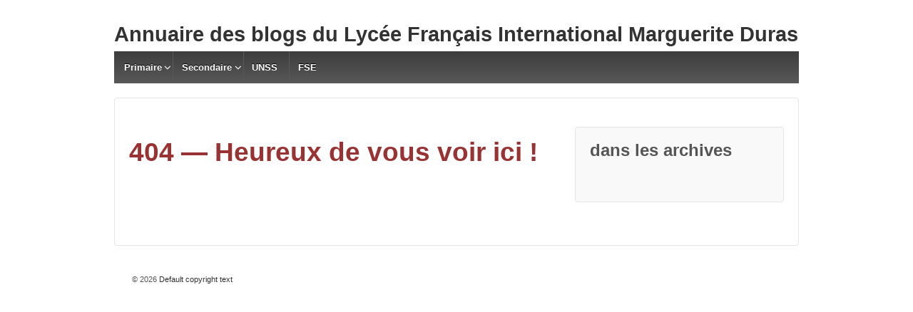

--- FILE ---
content_type: text/html; charset=UTF-8
request_url: http://blogs.lfiduras.com/blog/author/administrateur/
body_size: 4807
content:
	<!doctype html>
	<!--[if !IE]>
	<html class="no-js non-ie" lang="fr-FR"> <![endif]-->
	<!--[if IE 7 ]>
	<html class="no-js ie7" lang="fr-FR"> <![endif]-->
	<!--[if IE 8 ]>
	<html class="no-js ie8" lang="fr-FR"> <![endif]-->
	<!--[if IE 9 ]>
	<html class="no-js ie9" lang="fr-FR"> <![endif]-->
	<!--[if gt IE 9]><!-->
<html class="no-js" lang="fr-FR"> <!--<![endif]-->
	<head>

		<meta charset="UTF-8"/>
		<meta name="viewport" content="width=device-width, initial-scale=1.0">

		<link rel="profile" href="http://gmpg.org/xfn/11"/>
		<link rel="pingback" href="http://blogs.lfiduras.com/xmlrpc.php"/>

		<title>administrateur &#8211; Annuaire des blogs du Lycée Français International Marguerite Duras</title>

	  <link rel='dns-prefetch' href='//platform-api.sharethis.com' />
<link rel='dns-prefetch' href='//s.w.org' />
<link rel="alternate" type="application/rss+xml" title="Annuaire des blogs du Lycée Français International Marguerite Duras &raquo; Flux" href="http://blogs.lfiduras.com/feed/" />
<link rel="alternate" type="application/rss+xml" title="Annuaire des blogs du Lycée Français International Marguerite Duras &raquo; Flux des commentaires" href="http://blogs.lfiduras.com/comments/feed/" />
<link rel="alternate" type="application/rss+xml" title="Annuaire des blogs du Lycée Français International Marguerite Duras &raquo; Flux des articles écrits par administrateur" href="http://blogs.lfiduras.com/blog/author/administrateur/feed/" />
		<script type="text/javascript">
			window._wpemojiSettings = {"baseUrl":"https:\/\/s.w.org\/images\/core\/emoji\/11\/72x72\/","ext":".png","svgUrl":"https:\/\/s.w.org\/images\/core\/emoji\/11\/svg\/","svgExt":".svg","source":{"concatemoji":"http:\/\/blogs.lfiduras.com\/wp-includes\/js\/wp-emoji-release.min.js?ver=4.9.28"}};
			!function(e,a,t){var n,r,o,i=a.createElement("canvas"),p=i.getContext&&i.getContext("2d");function s(e,t){var a=String.fromCharCode;p.clearRect(0,0,i.width,i.height),p.fillText(a.apply(this,e),0,0);e=i.toDataURL();return p.clearRect(0,0,i.width,i.height),p.fillText(a.apply(this,t),0,0),e===i.toDataURL()}function c(e){var t=a.createElement("script");t.src=e,t.defer=t.type="text/javascript",a.getElementsByTagName("head")[0].appendChild(t)}for(o=Array("flag","emoji"),t.supports={everything:!0,everythingExceptFlag:!0},r=0;r<o.length;r++)t.supports[o[r]]=function(e){if(!p||!p.fillText)return!1;switch(p.textBaseline="top",p.font="600 32px Arial",e){case"flag":return s([55356,56826,55356,56819],[55356,56826,8203,55356,56819])?!1:!s([55356,57332,56128,56423,56128,56418,56128,56421,56128,56430,56128,56423,56128,56447],[55356,57332,8203,56128,56423,8203,56128,56418,8203,56128,56421,8203,56128,56430,8203,56128,56423,8203,56128,56447]);case"emoji":return!s([55358,56760,9792,65039],[55358,56760,8203,9792,65039])}return!1}(o[r]),t.supports.everything=t.supports.everything&&t.supports[o[r]],"flag"!==o[r]&&(t.supports.everythingExceptFlag=t.supports.everythingExceptFlag&&t.supports[o[r]]);t.supports.everythingExceptFlag=t.supports.everythingExceptFlag&&!t.supports.flag,t.DOMReady=!1,t.readyCallback=function(){t.DOMReady=!0},t.supports.everything||(n=function(){t.readyCallback()},a.addEventListener?(a.addEventListener("DOMContentLoaded",n,!1),e.addEventListener("load",n,!1)):(e.attachEvent("onload",n),a.attachEvent("onreadystatechange",function(){"complete"===a.readyState&&t.readyCallback()})),(n=t.source||{}).concatemoji?c(n.concatemoji):n.wpemoji&&n.twemoji&&(c(n.twemoji),c(n.wpemoji)))}(window,document,window._wpemojiSettings);
		</script>
		<style type="text/css">
img.wp-smiley,
img.emoji {
	display: inline !important;
	border: none !important;
	box-shadow: none !important;
	height: 1em !important;
	width: 1em !important;
	margin: 0 .07em !important;
	vertical-align: -0.1em !important;
	background: none !important;
	padding: 0 !important;
}
</style>
<link rel='stylesheet' id='woocommerce-layout-css'  href='http://blogs.lfiduras.com/wp-content/plugins/woocommerce/assets/css/woocommerce-layout.css?ver=3.5.1' type='text/css' media='all' />
<link rel='stylesheet' id='woocommerce-smallscreen-css'  href='http://blogs.lfiduras.com/wp-content/plugins/woocommerce/assets/css/woocommerce-smallscreen.css?ver=3.5.1' type='text/css' media='only screen and (max-width: 768px)' />
<link rel='stylesheet' id='woocommerce-general-css'  href='http://blogs.lfiduras.com/wp-content/plugins/woocommerce/assets/css/woocommerce.css?ver=3.5.1' type='text/css' media='all' />
<style id='woocommerce-inline-inline-css' type='text/css'>
.woocommerce form .form-row .required { visibility: visible; }
</style>
<link rel='stylesheet' id='wpstatistics-css-css'  href='http://blogs.lfiduras.com/wp-content/plugins/wp-statistics/assets/css/frontend.css?ver=12.4.3' type='text/css' media='all' />
<link rel='stylesheet' id='wp-lightbox-2.min.css-css'  href='http://blogs.lfiduras.com/wp-content/plugins/wp-lightbox-2/styles/lightbox.min.css?ver=1.3.4' type='text/css' media='all' />
<link rel='stylesheet' id='responsive-style-css'  href='http://blogs.lfiduras.com/wp-content/themes/responsive/core/css/style.css?ver=3.13' type='text/css' media='all' />
<link rel='stylesheet' id='responsive-media-queries-css'  href='http://blogs.lfiduras.com/wp-content/themes/responsive/core/css/responsive.css?ver=3.13' type='text/css' media='all' />
<link rel='stylesheet' id='fontawesome-style-css'  href='http://blogs.lfiduras.com/wp-content/themes/responsive/core/css/font-awesome.min.css?ver=4.7.0' type='text/css' media='all' />
<link rel='stylesheet' id='tablepress-default-css'  href='http://blogs.lfiduras.com/wp-content/plugins/tablepress/css/default.min.css?ver=1.9.1' type='text/css' media='all' />
<script type='text/javascript' src='http://blogs.lfiduras.com/wp-includes/js/jquery/jquery.js?ver=1.12.4'></script>
<script type='text/javascript' src='http://blogs.lfiduras.com/wp-includes/js/jquery/jquery-migrate.min.js?ver=1.4.1'></script>
<script type='text/javascript' src='http://blogs.lfiduras.com/wp-content/themes/responsive/core/js/responsive-modernizr.min.js?ver=2.6.1'></script>
<script type='text/javascript' src='//platform-api.sharethis.com/js/sharethis.js#product=ga'></script>
<link rel='https://api.w.org/' href='http://blogs.lfiduras.com/wp-json/' />
<link rel="EditURI" type="application/rsd+xml" title="RSD" href="http://blogs.lfiduras.com/xmlrpc.php?rsd" />
<link rel="wlwmanifest" type="application/wlwmanifest+xml" href="http://blogs.lfiduras.com/wp-includes/wlwmanifest.xml" /> 
<meta name="generator" content="WordPress 4.9.28" />
<meta name="generator" content="WooCommerce 3.5.1" />
<meta name="referrer" content="always"/>	<script>
		jQuery(document).ready(function(){
		var copyright_text = "";
		var cyberchimps_link = "";
		var siteurl = "http://blogs.lfiduras.com"; 
		if(copyright_text == "")
		{
			jQuery(".copyright #copyright_link").text(" "+"Default copyright text");
		}
		else{ 
			jQuery(".copyright #copyright_link").text(" "+copyright_text);
		}
		jQuery(".copyright #copyright_link").attr('href',siteurl);
		if(cyberchimps_link == 1)
		{
			jQuery(".powered").css("display","block");
		}
		else{
			jQuery(".powered").css("display","none");
		}
		});
	</script>
<!-- We need this for debugging -->
<!-- Responsive 3.13 -->
	<noscript><style>.woocommerce-product-gallery{ opacity: 1 !important; }</style></noscript>
		</head>

<body class="archive author author-administrateur author-1 woocommerce-no-js default-layout">

  	
<div id="container" class="hfeed">

	<div class="skip-container cf">
		<a class="skip-link screen-reader-text focusable" href="#content">&darr; passer au contenu principal</a>
	</div><!-- .skip-container -->
	<div id="header_section">
	<div id="header" role="banner">

		
		
		
		
				<div id="content-outer">
			<div id="logo">
				<span class="site-name"><a href="http://blogs.lfiduras.com/" title="Annuaire des blogs du Lycée Français International Marguerite Duras" rel="home">Annuaire des blogs du Lycée Français International Marguerite Duras</a></span>
				<span class="site-description"></span>
			</div><!-- end of #logo -->
		</div>
				
				<div class="main-nav"><ul id="menu-principal" class="menu"><li id="menu-item-174" class="menu-item menu-item-type-custom menu-item-object-custom menu-item-home menu-item-has-children menu-item-174"><a href="http://blogs.lfiduras.com/">Primaire</a>
<ul class="sub-menu">
	<li id="menu-item-173" class="menu-item menu-item-type-custom menu-item-object-custom menu-item-173"><a href="http://blogs.lfiduras.com/msa/">MSA</a></li>
	<li id="menu-item-175" class="menu-item menu-item-type-custom menu-item-object-custom menu-item-175"><a href="http://lesmaterdeyannick.wordpress.com">GSA</a></li>
	<li id="menu-item-176" class="menu-item menu-item-type-custom menu-item-object-custom menu-item-176"><a href="http://blogs.lfiduras.com/ce2d-cm1d/">CE2D &#8211; CM1D</a></li>
	<li id="menu-item-239" class="menu-item menu-item-type-custom menu-item-object-custom menu-item-239"><a href="http://blogs.lfiduras.com/cm1a">CM1A</a></li>
	<li id="menu-item-242" class="menu-item menu-item-type-custom menu-item-object-custom menu-item-242"><a href="http://blogs.lfiduras.com/cm1c">CM1C</a></li>
</ul>
</li>
<li id="menu-item-178" class="menu-item menu-item-type-custom menu-item-object-custom menu-item-home menu-item-has-children menu-item-178"><a href="http://blogs.lfiduras.com">Secondaire</a>
<ul class="sub-menu">
	<li id="menu-item-177" class="menu-item menu-item-type-custom menu-item-object-custom menu-item-177"><a href="http://kanaga.ridel.org/">Kanaga (Hist-Geo)</a></li>
	<li id="menu-item-179" class="menu-item menu-item-type-custom menu-item-object-custom menu-item-179"><a href="http://blogs.lfiduras.com/lettres-duras">Petites traces (Lettres)</a></li>
	<li id="menu-item-180" class="menu-item menu-item-type-custom menu-item-object-custom menu-item-180"><a href="https://mathsaduras.wordpress.com/">Maths@duras (Mathématiques)</a></li>
	<li id="menu-item-181" class="menu-item menu-item-type-custom menu-item-object-custom menu-item-181"><a href="http://artyshowmarguerite.blogspot.com/">Arty Show &#038; Marguerite (Arts Plastiques)</a></li>
	<li id="menu-item-182" class="menu-item menu-item-type-custom menu-item-object-custom menu-item-182"><a href="http://blogs.lfiduras.com/coupe-asie-rugby/">Coupe d&#8217;Asie de Rugby</a></li>
	<li id="menu-item-247" class="menu-item menu-item-type-custom menu-item-object-custom menu-item-247"><a href="http://blogs.lfiduras.com/namgio/">Năm Giờ, le blog des élèves pour les élèves</a></li>
</ul>
</li>
<li id="menu-item-201" class="menu-item menu-item-type-custom menu-item-object-custom menu-item-201"><a href="http://blogs.lfiduras.com/unss">UNSS</a></li>
<li id="menu-item-240" class="menu-item menu-item-type-custom menu-item-object-custom menu-item-240"><a href="http://blogs.lfiduras.com/fse">FSE</a></li>
</ul></div>
		
		
	</div><!-- end of #header -->
	</div>


	  
	<div id="wrapper" class="clearfix">
<div id="content-outer">
<div id="content-archive" class="grid col-620">

	
	<h1 class="title-404">404 &#8212; Heureux de vous voir ici &#33;</h1>


</div><!-- end of #content-archive -->


	<div id="widgets" class="grid col-300 fit" role="complementary">
		
					<div class="widget-wrapper">

				<div class="widget-title"><h3>dans les archives</h3></div>
				<ul>
									</ul>

			</div><!-- end of .widget-wrapper -->
		
			</div><!-- end of #widgets -->
</div><!-- end of #wrapper -->

	 
</div><!-- end of #container -->

<div id="footer" class="clearfix" role="contentinfo">
	
	<div id="footer-wrapper">
		
		 <!--   main-->
		
		<div id="content-outer">			
				</div>
		<div id="content-outer">
		<div class="grid col-940">

			<div class="grid col-540">
							</div><!-- end of col-540 -->

			<div class="grid col-380 fit">
				<ul class="social-icons"></ul><!-- .social-icons -->			</div><!-- end of col-380 fit -->

		</div><!-- end of col-940 -->
		
		<div class="grid col-300 copyright">
			&copy; 2026<a id="copyright_link" href="http://blogs.lfiduras.com/" title="Annuaire des blogs du Lycée Français International Marguerite Duras">
				Annuaire des blogs du Lycée Français International Marguerite Duras			</a>
		</div><!-- end of .copyright -->

		<div class="grid col-300 scroll-top"><!--<a href="#scroll-top" title="retour en haut">&uarr;</a>
		<div id="scroll-to-top"><span class="glyphicon glyphicon-chevron-up"></span></div>--></div>

		<div class="grid col-300 fit powered">
			<a href="http://cyberchimps.com/responsive-theme/" title="Responsive Theme" rel="noindex, nofollow">Responsive Theme</a>
			Fièrement propulsé par <a href="http://wordpress.org/" title="WordPress">
				WordPress</a>
		</div><!-- end .powered -->
	</div>
		
	</div><!-- end #footer-wrapper -->

	</div><!-- end #footer -->
<div id="scroll" title="Scroll to Top" style="display: block;">Top<span></span></div>
<script type="text/javascript" src="https://www.airvisual.com/scripts/widget_v2.0.js"></script><script>
    jQuery(document).ready(function () {
		jQuery.post('http://blogs.lfiduras.com?ga_action=googleanalytics_get_script', {action: 'googleanalytics_get_script'}, function(response) {
			var s = document.createElement("script");
			s.type = "text/javascript";
			s.innerHTML = response;
			jQuery("head").append(s);
		});
    });
</script>	<script type="text/javascript">
		var c = document.body.className;
		c = c.replace(/woocommerce-no-js/, 'woocommerce-js');
		document.body.className = c;
	</script>
	<script type='text/javascript' src='http://blogs.lfiduras.com/wp-content/plugins/woocommerce/assets/js/jquery-blockui/jquery.blockUI.min.js?ver=2.70'></script>
<script type='text/javascript'>
/* <![CDATA[ */
var wc_add_to_cart_params = {"ajax_url":"\/wp-admin\/admin-ajax.php","wc_ajax_url":"\/?wc-ajax=%%endpoint%%","i18n_view_cart":"Voir le panier","cart_url":"http:\/\/blogs.lfiduras.com\/panier\/","is_cart":"","cart_redirect_after_add":"no"};
/* ]]> */
</script>
<script type='text/javascript' src='http://blogs.lfiduras.com/wp-content/plugins/woocommerce/assets/js/frontend/add-to-cart.min.js?ver=3.5.1'></script>
<script type='text/javascript' src='http://blogs.lfiduras.com/wp-content/plugins/woocommerce/assets/js/js-cookie/js.cookie.min.js?ver=2.1.4'></script>
<script type='text/javascript'>
/* <![CDATA[ */
var woocommerce_params = {"ajax_url":"\/wp-admin\/admin-ajax.php","wc_ajax_url":"\/?wc-ajax=%%endpoint%%"};
/* ]]> */
</script>
<script type='text/javascript' src='http://blogs.lfiduras.com/wp-content/plugins/woocommerce/assets/js/frontend/woocommerce.min.js?ver=3.5.1'></script>
<script type='text/javascript'>
/* <![CDATA[ */
var wc_cart_fragments_params = {"ajax_url":"\/wp-admin\/admin-ajax.php","wc_ajax_url":"\/?wc-ajax=%%endpoint%%","cart_hash_key":"wc_cart_hash_afb57578582050e085e47d65b86b3eee","fragment_name":"wc_fragments_afb57578582050e085e47d65b86b3eee"};
/* ]]> */
</script>
<script type='text/javascript' src='http://blogs.lfiduras.com/wp-content/plugins/woocommerce/assets/js/frontend/cart-fragments.min.js?ver=3.5.1'></script>
<script type='text/javascript'>
/* <![CDATA[ */
var JQLBSettings = {"fitToScreen":"0","resizeSpeed":"400","displayDownloadLink":"1","navbarOnTop":"0","loopImages":"","resizeCenter":"","marginSize":"0","linkTarget":"","help":"","prevLinkTitle":"previous image","nextLinkTitle":"next image","prevLinkText":"\u00ab Previous","nextLinkText":"Next \u00bb","closeTitle":"close image gallery","image":"Image ","of":" of ","download":"Download","jqlb_overlay_opacity":"80","jqlb_overlay_color":"#000000","jqlb_overlay_close":"1","jqlb_border_width":"10","jqlb_border_color":"#ffffff","jqlb_border_radius":"0","jqlb_image_info_background_transparency":"100","jqlb_image_info_bg_color":"#ffffff","jqlb_image_info_text_color":"#000000","jqlb_image_info_text_fontsize":"10","jqlb_show_text_for_image":"1","jqlb_next_image_title":"next image","jqlb_previous_image_title":"previous image","jqlb_next_button_image":"http:\/\/blogs.lfiduras.com\/wp-content\/plugins\/wp-lightbox-2\/styles\/images\/next.gif","jqlb_previous_button_image":"http:\/\/blogs.lfiduras.com\/wp-content\/plugins\/wp-lightbox-2\/styles\/images\/prev.gif","jqlb_maximum_width":"","jqlb_maximum_height":"","jqlb_show_close_button":"1","jqlb_close_image_title":"close image gallery","jqlb_close_image_max_heght":"22","jqlb_image_for_close_lightbox":"http:\/\/blogs.lfiduras.com\/wp-content\/plugins\/wp-lightbox-2\/styles\/images\/closelabel.gif","jqlb_keyboard_navigation":"1","jqlb_popup_size_fix":"0"};
/* ]]> */
</script>
<script type='text/javascript' src='http://blogs.lfiduras.com/wp-content/plugins/wp-lightbox-2/wp-lightbox-2.min.js?ver=1.3.4.1'></script>
<script type='text/javascript'>
/* <![CDATA[ */
var mailchimp_public_data = {"site_url":"http:\/\/blogs.lfiduras.com","ajax_url":"http:\/\/blogs.lfiduras.com\/wp-admin\/admin-ajax.php"};
/* ]]> */
</script>
<script type='text/javascript' src='http://blogs.lfiduras.com/wp-content/plugins/mailchimp-for-woocommerce/public/js/mailchimp-woocommerce-public.min.js?ver=2.1.11'></script>
<script type='text/javascript' src='http://blogs.lfiduras.com/wp-content/themes/responsive/core/js/responsive-scripts.min.js?ver=1.2.6'></script>
<script type='text/javascript' src='http://blogs.lfiduras.com/wp-content/themes/responsive/core/js/jquery.placeholder.min.js?ver=2.0.7'></script>
<script type='text/javascript' src='http://blogs.lfiduras.com/wp-includes/js/wp-embed.min.js?ver=4.9.28'></script>
</body>
</html>
</div>